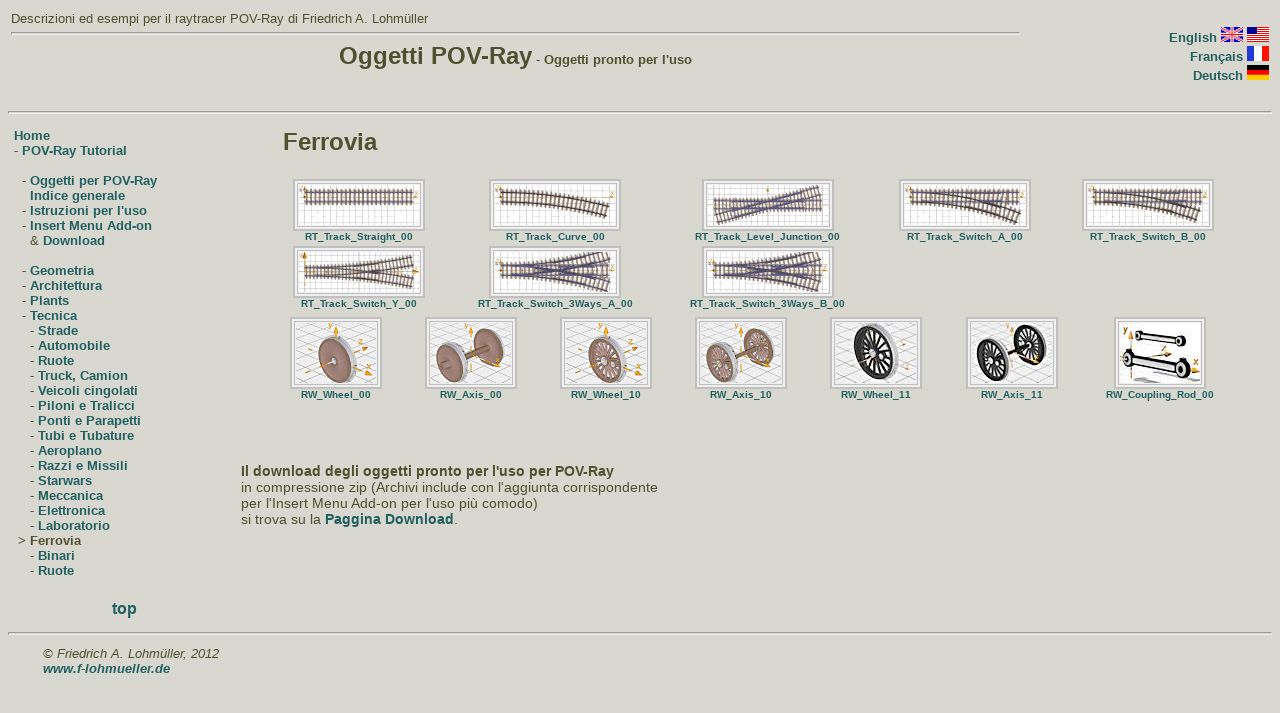

--- FILE ---
content_type: text/html
request_url: https://www.f-lohmueller.de/pov_tut/objects/obj_970i.htm
body_size: 2294
content:
<!doctype html public "-//w3c//dtd html 4.0 transitional//en">
<html>
<head>
<title>Oggetti POV-Ray - Oggetti pronto per l'uso</title>
<meta http-equiv="content-type" content="text/html; charset=iso-8859-1">
<meta http-equiv="language" content="it">
<meta name="robots" content="index">
<meta name="robots" content="follow">
<meta name="Author" content="Friedrich A. Lohmueller">
<meta name="copyright" content="Copyright 2012, Friedrich A. Lohmueller - tutti diritti riservati - all rights reserved worldwide">
<meta name="description" content="Oggetti per POV-Ray">
<meta name="keywords" content="POV, POVRAY, POV-Ray, Raytracing, 3D-Grafica, 3D Graphica, Oggetti POV-Ray - Oggetti pronto per l'uso">
<link rel="stylesheet" type="text/css" href="../lo1style.css">
<SCRIPT LANGUAGE=JavaScript>
<!--
function ShowImage(ImageHtml) {
 New=window.open(ImageHtml, "PictureWin", "status=0,scrollbars=0,resizable=1,width=680,height=525");
 New.focus();  }
//-->
</SCRIPT>
</head>

<body bgcolor="#d8d8d0" text="#505030" link="#006677" vlink="#445566" alink="#cc0055">

<table width="100%" border="0"><tr>
 <td valign="top"><h6><nobr>Descrizioni ed esempi </nobr> per il <nobr> raytracer POV-Ray </nobr>
     <nobr>di Friedrich A. Lohm&uuml;ller</nobr>
 <hr size="3">
 <div align="center">
      <font size="5"> <b>Oggetti POV-Ray</b></font> -
      <font size="-1"><b>Oggetti pronto per l'uso</b</font></div>
 </td></h6>
 <td align="right">
        <a href="obj_970e.htm"><font size="2">English </font><img src="flag_uk.gif" border="0" width="22" height="15" alt="English" title="English"</a>
        <a href="obj_970e.htm"><img src="flag_usa.gif" border="0" width="22" height="15" alt="English" title="English"></a><br>
        <a href="obj_970f.htm"><font size="2">Fran&ccedil;ais</font></a>
        <a href="obj_970f.htm"><img src="flag_fra.gif" alt="fran&ccedil;ais" title="fran&ccedil;ais"align="bottom" width="22" height="15" border="0"></a><br>
        <a href="obj_970d.htm"><font size="2">Deutsch</font></a>
        <a href="obj_970d.htm"><img src="flag_ger.gif" alt="Deutsch" title="Deutsch" align="bottom" width="22" height="15" border="0"></a>
    </td>
</tr></table>
<a name="start"></a>
<hr size="3">
<table border="0" width="100%" cellspacing="5">  <!--- global table -->
<tr><td valign="top"> <!-- Index -->
<font size="2">
 <a href="../../index_i.htm">Home</b></a><br>
 - <a href="../pov__ita.htm"><nobr>POV-Ray Tutorial</nobr></b></a><br>
<br>
<nobr> &nbsp;&nbsp;- <a href="obj_000i.htm">Oggetti per POV-Ray</b></a></nobr><br>
 &nbsp;&nbsp;&nbsp; <a href="obj_000i.htm">Indice generale</b></a><br>
 &nbsp;&nbsp;- <a href="obj_00i.htm">Istruzioni per l'uso</b></a><br>
 &nbsp;&nbsp;-  <a href="../down/inserti_a.htm">Insert Menu Add-on</b></a><br>
 &nbsp; &nbsp; &amp; <a href="../down/inserti_a.htm">Download</b></a><br>
 &nbsp;<br>
&nbsp; -  <a href="obj_300i.htm">Geometria</b></a><br>
&nbsp; -  <a href="obj_100i.htm">Architettura </b></a><br>
&nbsp; -  <a href="obj_400i.htm">Plants</b></a><br>
&nbsp; -  <a href="obj_600i.htm">Tecnica</b></a><br>
 &nbsp; &nbsp; -  <a href="obj_500i.htm">Strade</b></a><br>
 &nbsp; &nbsp; -  <a href="obj_950i.htm">Automobile</b></a><br>
 &nbsp; &nbsp; -  <a href="obj_910i.htm">Ruote</b></a><br>
 &nbsp; &nbsp; -  <a href="obj_900i.htm">Truck, Camion</b></a><br>
 &nbsp; &nbsp; -  <a href="obj_750i.htm">Veicoli cingolati</b></a><br>
 &nbsp; &nbsp; -  <a href="obj_700i.htm">Piloni e Tralicci</b></a><br>
 &nbsp; &nbsp; -  <a href="obj_960i.htm">Ponti e Parapetti</b></a><br>
 &nbsp; &nbsp; -  <a href="obj_730i.htm">Tubi e Tubature</b></a><br>
 <!--&nbsp; &nbsp; -  <a href="obj_000i.htm">Navi</b></a><br>
 &nbsp; &nbsp; -  <a href="obj_000i.htm">Ferrovia</b></a><br>-->
 &nbsp; &nbsp; -  <a href="obj_800i.htm">Aeroplano</b></a><br>
 &nbsp; &nbsp; -  <a href="obj_810i.htm">Razzi e Missili</b></a><br>
 &nbsp; &nbsp; -  <a href="obj_850i.htm">Starwars</b></a><br>
 &nbsp; &nbsp; -  <a href="obj_870i.htm">Meccanica</b></a><br>
 &nbsp; &nbsp; -  <a href="obj_890i.htm">Elettronica</b></a><br>
 &nbsp; &nbsp; -  <a href="obj_880i.htm">Laboratorio</b></a><br>

&nbsp;<b>&gt;</b> <!--a href="obj_970i.htm"--><b>Ferrovia</b></a><br>
 &nbsp; &nbsp; -  <a href="obj_980i.htm">Binari</b></a><br>
 &nbsp; &nbsp; -  <a href="obj_990i.htm">Ruote</b></a><br>

<nobr> &nbsp; &nbsp; &nbsp; &nbsp; &nbsp; &nbsp; &nbsp; &nbsp; &nbsp; &nbsp;
       &nbsp; &nbsp; &nbsp; &nbsp; &nbsp; &nbsp; &nbsp; &nbsp; &nbsp; &nbsp;  </nobr>
</font>


</td><td valign="top" rowspan="2"> <!-- Content - 2nd column -->

<h2><a name="Top"></a><b> &nbsp; &nbsp; &nbsp; Ferrovia</b></h2>
<p align="left"><font size="2"></font></p>
<table width="95%" align="center">
<tr>
 <td align="center"><table align="center" border="2"  bgcolor="#efefef"
            bordercolor="#c0c0c0" bordercolordark="#ffffff"  bordercolorlight="#808080">
            <tr><td>
            <a href="obj_980i.htm">
              <img src="rail_tracks/RT_Track_Straight_00s.jpg" border="0" width="120" height="40"
                   alt="RT_Track_Straight_00" title="RT_Track_Straight_00"></a></td>
            </tr></table><a href="obj_980i.htm"><font size="-2">RT_Track_Straight_00</b></font></a>
  </td>
 <td align="center"><table align="center" border="2"  bgcolor="#efefef"
            bordercolor="#c0c0c0" bordercolordark="#ffffff"  bordercolorlight="#808080">
            <tr><td>
            <a href="obj_980i.htm">
              <img src="rail_tracks/RT_Track_Curve_00s.jpg" border="0" width="120" height="40"
                   alt="RT_Track_Curve_00" title="RT_Track_Curve_00"></a></td>
            </tr></table><a href="obj_980i.htm"><font size="-2">RT_Track_Curve_00</b></font></a>
  </td>
 <td align="center"><table align="center" border="2"  bgcolor="#efefef"
            bordercolor="#c0c0c0" bordercolordark="#ffffff"  bordercolorlight="#808080">
            <tr><td>
            <a href="obj_980i.htm">
              <img src="rail_tracks/RT_Track_Level_Junction_00s.jpg" border="0" width="120" height="40"
                   alt="RT_Track_Level_Junction_00" title="RT_Track_Level_Junction_00"></a></td>
            </tr></table><a href="obj_980i.htm"><font size="-2">RT_Track_Level_Junction_00</b></font></a>
  </td>
 <td align="center"><table align="center" border="2"  bgcolor="#efefef"
            bordercolor="#c0c0c0" bordercolordark="#ffffff"  bordercolorlight="#808080">
            <tr><td>
            <a href="obj_980i.htm">
              <img src="rail_tracks/RT_Track_Switch_A_00s.jpg" border="0" width="120" height="40"
                   alt="RT_Track_Switch_A_00" title="RT_Track_Switch_A_00"></a></td>
            </tr></table><a href="obj_980i.htm"><font size="-2">RT_Track_Switch_A_00</b></font></a>
  </td>
 <td align="center"><table align="center" border="2"  bgcolor="#efefef"
            bordercolor="#c0c0c0" bordercolordark="#ffffff"  bordercolorlight="#808080">
            <tr><td>
            <a href="obj_980i.htm">
              <img src="rail_tracks/RT_Track_Switch_B_00s.jpg" border="0" width="120" height="40"
                   alt="RT_Track_Switch_B_00" title="RT_Track_Switch_B_00"></a></td>
            </tr></table><a href="obj_980i.htm"><font size="-2">RT_Track_Switch_B_00</b></font></a>
  </td>
</tr>
<tr>
 <td align="center"><table align="center" border="2"  bgcolor="#efefef"
            bordercolor="#c0c0c0" bordercolordark="#ffffff"  bordercolorlight="#808080">
            <tr><td>
            <a href="obj_980i.htm">
              <img src="rail_tracks/RT_Track_Switch_Y_00s.jpg" border="0" width="120" height="40"
                   alt="RT_Track_Switch_Y_00" title="RT_Track_Switch_Y_00"></a></td>
            </tr></table><a href="obj_980i.htm"><font size="-2">RT_Track_Switch_Y_00</b></font></a>
  </td>
 <td align="center"><table align="center" border="2"  bgcolor="#efefef"
            bordercolor="#c0c0c0" bordercolordark="#ffffff"  bordercolorlight="#808080">
            <tr><td>
            <a href="obj_980i.htm">
              <img src="rail_tracks/RT_Track_Switch_3Ways_A_00s.jpg" border="0" width="120" height="40"
                   alt="RT_Track_Switch_3Ways_A_00" title="RT_Track_Switch_3Ways_A_00"></a></td>
            </tr></table><a href="obj_980i.htm"><font size="-2">RT_Track_Switch_3Ways_A_00</b></font></a>
  </td>
 <td align="center"><table align="center" border="2"  bgcolor="#efefef"
            bordercolor="#c0c0c0" bordercolordark="#ffffff"  bordercolorlight="#808080">
            <tr><td>
            <a href="obj_980i.htm">
              <img src="rail_tracks/RT_Track_Switch_3Ways_B_00s.jpg" border="0" width="120" height="40"
                   alt="RT_Track_Switch_3Ways_B_00" title="RT_Track_Switch_3Ways_B_00"></a></td>
            </tr></table><a href="obj_980i.htm"><font size="-2">RT_Track_Switch_3Ways_B_00</b></font></a>
  </td>
</tr>
</table>
<table width="95%" align="center">
<tr>
<tr>
 <td align="center"><table align="center" border="2"  bgcolor="#efefef"
            bordercolor="#c0c0c0" bordercolordark="#ffffff"  bordercolorlight="#808080">
            <tr><td>
            <a href="obj_990e.htm">
              <img src="railway/RW_Wheel_00s.jpg" border="0" width="80" height="60"
                   alt="RW_Wheel_00" title="RW_Wheel_00"></a></td>
            </tr></table><a href="obj_990e.htm"><font size="-2">RW_Wheel_00</b></font></a>
  </td>
 <td align="center"><table align="center" border="2"  bgcolor="#efefef"
            bordercolor="#c0c0c0" bordercolordark="#ffffff"  bordercolorlight="#808080">
            <tr><td>
            <a href="obj_990e.htm">
              <img src="railway/RW_Axis_00s.jpg" border="0" width="80" height="60"
                   alt="RW_Axis_00" title="RW_Axis_00"></a></td>
            </tr></table><a href="obj_990e.htm"><font size="-2">RW_Axis_00</b></font></a>
  </td>
 <td align="center"><table align="center" border="2"  bgcolor="#efefef"
            bordercolor="#c0c0c0" bordercolordark="#ffffff"  bordercolorlight="#808080">
            <tr><td>
            <a href="obj_990e.htm">
              <img src="railway/RW_Wheel_10s.jpg" border="0" width="80" height="60"
                   alt="RW_Wheel_10" title="RW_Wheel_10"></a></td>
            </tr></table><a href="obj_990e.htm"><font size="-2">RW_Wheel_10</b></font></a>
  </td>
 <td align="center"><table align="center" border="2"  bgcolor="#efefef"
            bordercolor="#c0c0c0" bordercolordark="#ffffff"  bordercolorlight="#808080">
            <tr><td>
            <a href="obj_990e.htm">
              <img src="railway/RW_Axis_10s.jpg" border="0" width="80" height="60"
                   alt="RW_Axis_10" title="RW_Axis_10"></a></td>
            </tr></table><a href="obj_990e.htm"><font size="-2">RW_Axis_10</b></font></a>
  </td>
 <td align="center"><table align="center" border="2"  bgcolor="#efefef"
            bordercolor="#c0c0c0" bordercolordark="#ffffff"  bordercolorlight="#808080">
            <tr><td>
            <a href="obj_990e.htm">
              <img src="railway/RW_Wheel_11_0t.jpg" border="0" width="80" height="60"
                   alt="RW_Wheel_11" title="RW_Wheel_11"></a></td>
            </tr></table><a href="obj_990e.htm"><font size="-2">RW_Wheel_11</b></font></a>
  </td>
 <td align="center"><table align="center" border="2"  bgcolor="#efefef"
            bordercolor="#c0c0c0" bordercolordark="#ffffff"  bordercolorlight="#808080">
            <tr><td>
            <a href="obj_990e.htm">
              <img src="railway/RW_Axis_11_0t.jpg" border="0" width="80" height="60"
                   alt="RW_Axis_11" title="RW_Axis_11"></a></td>
            </tr></table><a href="obj_990e.htm"><font size="-2">RW_Axis_11</b></font></a>
  </td>
 <td align="center"><table align="center" border="2"  bgcolor="#efefef"
            bordercolor="#c0c0c0" bordercolordark="#ffffff"  bordercolorlight="#808080">
            <tr><td>
            <a href="obj_990e.htm">
              <img src="railway/RW_Coupling_Rod_00_0t.jpg" border="0" width="80" height="60"
                   alt="RW_Coupling_Rod_00" title="RW_Coupling_Rod_00"></a></td>
            </tr></table><a href="obj_990e.htm"><font size="-2">RW_Coupling_Rod_00</b></font></a>
  </td>
</tr>
</table>
<br>&nbsp;

  <h5><b>Il download degli oggetti pronto per l'uso per POV-Ray</b><br>
 in compressione zip (Archivi include con l'aggiunta corrispondente <br>
 per l'Insert Menu Add-on per l'uso pi&ugrave; comodo) <br>
 si trova su la <a href="../down/inserti_a.htm">Paggina Download</b></a>.</h5>
</td></h5>
</tr>

<tr>
<td valign="middle" align="center"><a href="#top">top</a>
</td></tr></table>
</div>
<!-- footer -->
<hr size="3">
<table width="95%" align="center"><tr>
<td>
<i><font size="-1">&copy; Friedrich A. Lohm&uuml;ller, 2012<br>
    <a href="/" target="_new"><nobr>www.f-lohmueller.de</nobr></i></a>
 </font>
</td>

</tr></table><!-- end footer -->
</body>
</html>


--- FILE ---
content_type: text/css
request_url: https://www.f-lohmueller.de/pov_tut/lo1style.css
body_size: 373
content:
body,td,th,p,ul,ol,li,div,address,blockquote { font-family:Arial,Verdana,Helvetica, sans-serif; orphans:3; }
body { background-color:#d8d8d0; color:#505030; }
a:link { text-decoration:none; font-weight:bold; color:#226060;}
a:visited { text-decoration:none; font-weight:bold; color:#335560; }
a:active { text-decoration:none; font-weight:bold; color:#cc0055;  }
a:hover { text-decoration:underline; font-weight:bold; color: #cc0044;}
/*a:focus { text-decoration:none; font-weight:bold;  background-color:#cccccc;}*/

h1 { font-family:Arial,Verdana,Helvetica,sans-serif; orphans:3; font-weight:100; font-size:200%; color:#505030;}
h2 { font-family:Arial,Verdana,Helvetica,sans-serif; orphans:3; font-weight:100; font-size:150%; color:#505030;}
h3 { font-family:Arial,Verdana,Helvetica,sans-serif; orphans:3; font-weight:100; font-size:125%; color:#505030;}
h4 { font-family:Arial,Verdana,Helvetica,sans-serif; orphans:3; font-weight:100; font-size:100%; color:#505030;}
h5 { font-family:Arial,Verdana,Helvetica,sans-serif; orphans:3; font-weight:100; font-size:90%; color:#505030;}
h6 { font-family:Arial,Verdana,Helvetica,sans-serif; orphans:3; font-weight:100; font-size:80%; color:#505030;}
pre { font-family:Courier New,Courier,monospace; font-size:80%; color:#004000; font-weight:normal;}
/* style for botany */